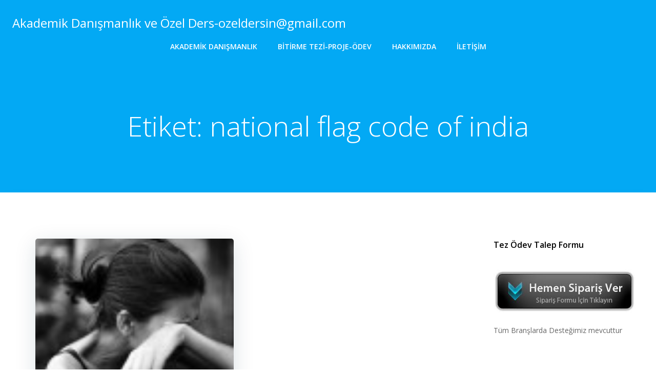

--- FILE ---
content_type: text/html; charset=utf-8
request_url: https://www.google.com/recaptcha/api2/aframe
body_size: 265
content:
<!DOCTYPE HTML><html><head><meta http-equiv="content-type" content="text/html; charset=UTF-8"></head><body><script nonce="8vTyvawIy8mwOAnGIM-rSg">/** Anti-fraud and anti-abuse applications only. See google.com/recaptcha */ try{var clients={'sodar':'https://pagead2.googlesyndication.com/pagead/sodar?'};window.addEventListener("message",function(a){try{if(a.source===window.parent){var b=JSON.parse(a.data);var c=clients[b['id']];if(c){var d=document.createElement('img');d.src=c+b['params']+'&rc='+(localStorage.getItem("rc::a")?sessionStorage.getItem("rc::b"):"");window.document.body.appendChild(d);sessionStorage.setItem("rc::e",parseInt(sessionStorage.getItem("rc::e")||0)+1);localStorage.setItem("rc::h",'1768619653238');}}}catch(b){}});window.parent.postMessage("_grecaptcha_ready", "*");}catch(b){}</script></body></html>